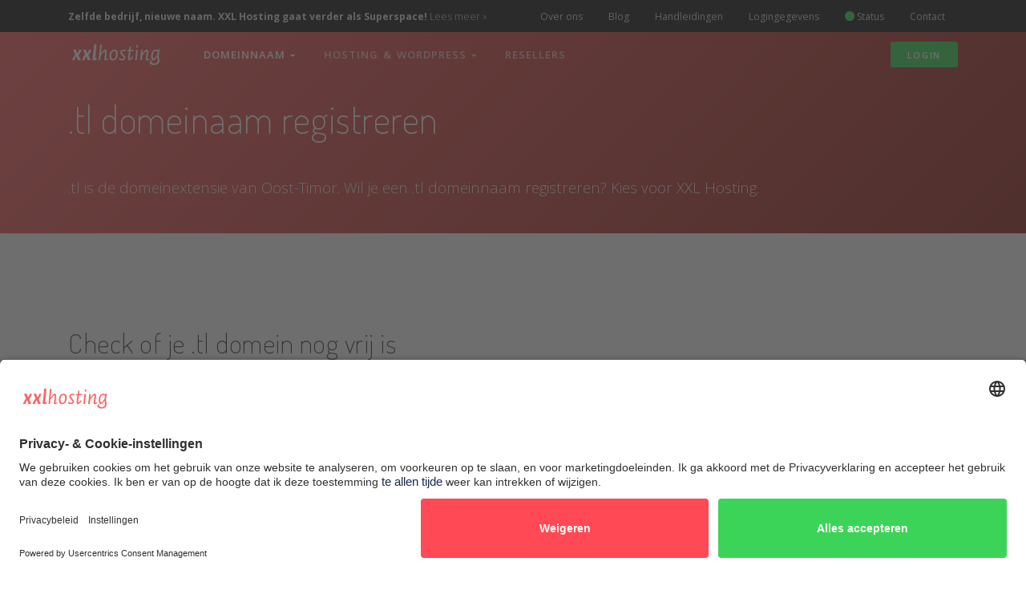

--- FILE ---
content_type: text/html; charset=UTF-8
request_url: https://www.xxlhosting.nl/domeinnaam/domeinnaam-registreren/tl
body_size: 15117
content:
<!DOCTYPE html>
<html lang="nl">
  <head>
    <meta charset="utf-8">
    <meta name="viewport" content="width=device-width, initial-scale=1, shrink-to-fit=no">
    <meta name="description" content=".tl is de domeinextensie van Oost-Timor. Wil je een .tl domeinnaam registreren? Kies voor XXL Hosting ›">

    <meta property="og:site_name" content="XXL Hosting">
    <meta property="og:type" content="website">
    <meta property="og:title" content="Wil je een .tl domeinaam registreren? Kies voor XXL Hosting">
    <meta property="og:description" content=".tl is de domeinextensie van Oost-Timor. Wil je een .tl domeinnaam registreren? Kies voor XXL Hosting ›">
    <meta property="og:url" content="https://www.xxlhosting.nl/domeinnaam/domeinnaam-registreren/tl">
    <meta property="og:image" content="https://www.xxlhosting.nl/assets/img/home/og-header.jpg">
    <meta property="article:publisher" content="https://www.facebook.com/xxlhosting">
    <meta name="twitter:card" content="summary_large_image">
    <meta name="twitter:title" content="Wil je een .tl domeinaam registreren? Kies voor XXL Hosting">
    <meta name="twitter:description" content=".tl is de domeinextensie van Oost-Timor. Wil je een .tl domeinnaam registreren? Kies voor XXL Hosting ›">
    <meta name="twitter:url" content="https://www.xxlhosting.nl/domeinnaam/domeinnaam-registreren/tl">
    <meta name="twitter:image" content="https://www.xxlhosting.nl/assets/img/home/og-header.jpg">
    <meta name="twitter:site" content="@xxlhosting">

    <title>Wil je een .tl domeinaam registreren? Kies voor XXL Hosting</title>

    <!-- Styles -->
    <link href="/assets/css/page.min.css" rel="stylesheet">
    <link href="/assets/css/style.css" rel="stylesheet">
    
    <!-- Fonts -->
    <script defer src="https://kit.fontawesome.com/7021c2d1e1.js" crossorigin="anonymous"></script>

    <script id="usercentrics-cmp" src="https://app.usercentrics.eu/browser-ui/latest/loader.js" data-settings-id="RyI0eMTsq" async></script>
    <link rel="preconnect" href="//app.usercentrics.eu">
    <link rel="preconnect" href="//api.usercentrics.eu">
    <link rel="preload" href="//app.usercentrics.eu/browser-ui/latest/loader.js" as="script">


 
    <link href="/assets/css/awesomplete.css" rel="stylesheet">
    <!-- Favicon -->
    <link rel="icon" type="image/png" href="/assets/img/favicon.png">

    <link rel="canonical" href="https://www.xxlhosting.nl/domeinnaam/domeinnaam-registreren/tl/">

    <!-- Google Tag Manager -->
    <!-- <script type="text/javascript">
        window.dataLayer = window.dataLayer || [];
        function gtag() {
            dataLayer.push(arguments);
        }
        gtag("consent", "default", {
            ad_storage: "denied",
            analytics_storage: "denied",
            wait_for_update: 2000 // milliseconds to wait for update
        });
        gtag("set", "ads_data_redaction", true);
    </script>

    <script type="text/javascript">
        (function(w, d, s, l, i) {
            w[l] = w[l] || [];
            w[l].push({
                'gtm.start': new Date().getTime(),
                event: 'gtm.js'
            });
            var f = d.getElementsByTagName(s)[0],
                j = d.createElement(s),
                dl = l != 'dataLayer' ? '&l=' + l : '';
            j.async = true;
            j.src =
                'https://www.googletagmanager.com/gtm.js?id=' + i + dl;
            f.parentNode.insertBefore(j, f);
        })(window, document, 'script', 'dataLayer', 'GTM-5XQWRVT'); //replace GTM-XXXXXX with Google Tag Manager ID
    </script> -->
    <!-- End Google Tag Manager --> 

    <!-- Facebook Pixel Code -->
    <!-- <script type="text/plain" data-usercentrics="Facebook Pixel">
    !function(f,b,e,v,n,t,s)
    {if(f.fbq)return;n=f.fbq=function(){n.callMethod?
    n.callMethod.apply(n,arguments):n.queue.push(arguments)};
    if(!f._fbq)f._fbq=n;n.push=n;n.loaded=!0;n.version='2.0';
    n.queue=[];t=b.createElement(e);t.async=!0;
    t.src=v;s=b.getElementsByTagName(e)[0];
    s.parentNode.insertBefore(t,s)}(window, document,'script',
    'https://connect.facebook.net/en_US/fbevents.js');
    fbq('init', '1043770253039358');
    fbq('track', 'PageView');
    </script>
    <noscript><img height="1" width="1" style="display:none"
    src="https://www.facebook.com/tr?id=266876781584188&ev=PageView&noscript=1"
    /></noscript> -->
    <!-- End Facebook Pixel Code -->

    <!-- LinkedIn Insight Tag -->
    <!-- <script type="text/plain" data-usercentrics="LinkedIn Insight Tag">
    _linkedin_partner_id = "1132857";
    window._linkedin_data_partner_ids = window._linkedin_data_partner_ids || [];
    window._linkedin_data_partner_ids.push(_linkedin_partner_id);
    </script><script type="text/javascript">
    (function(){var s = document.getElementsByTagName("script")[0];
    var b = document.createElement("script");
    b.type = "text/javascript";b.async = true;
    b.src = "https://snap.licdn.com/li.lms-analytics/insight.min.js";
    s.parentNode.insertBefore(b, s);})();
    </script>
    <noscript>
    <img height="1" width="1" style="display:none;" alt="" src="https://px.ads.linkedin.com/collect/?pid=1132857&fmt=gif" />
    </noscript> -->
    <!-- End LinkedIn Insight Tag -->
  
  </head>

  <body>

    <!-- Google Tag Manager (noscript) -->
    <!-- <noscript><iframe src="https://www.googletagmanager.com/ns.html?id=GTM-5XQWRVT"
height="0" width="0" style="display:none;visibility:hidden"></iframe></noscript> -->
    <!-- End Google Tag Manager (noscript) -->
    
<section class="topbar bg-dark text-white d-lg-flex">
  <div class="container small-3">
    <div><font style="font-weight: bold;">Zelfde bedrijf, nieuwe naam. XXL Hosting gaat verder als Superspace!</font> <a href="https://superspace.nl/xxl-wordt-superspace" target="_blank">Lees meer &raquo;</a></div>
    <nav class="nav ml-auto">
      <a class="nav-link" href="/overons">Over ons</a>
      <a class="nav-link" href="/blog">Blog</a>
      <a class="nav-link" href="/handleidingen">Handleidingen</a>
      <a class="nav-link" href="/login">Logingegevens</a>
      <a class="nav-link" href="https://status.xxlhosting.nl/" target="_blank">
<i class="fas fa-circle text-success"></i> Status</a>
      <a class="nav-link" href="/contact">Contact</a>
    </nav>
  </div>
</section>

          <nav class="navbar navbar-expand-lg navbar-light navbar-stick-dark" data-navbar="sticky">
            <div class="container">

              <div class="navbar-left mr-4">
                <button class="navbar-toggler" type="button"><span class="navbar-toggler-icon"></span></button>
                <a class="navbar-brand" href="/">
                  <img class="logo-dark" src="/assets/img/logo.png" alt="XXL Hosting">
                  <img class="logo-light" src="/assets/img/logo-white.png" alt="XXL Hosting">
                </a>
              </div>

              <section class="navbar-mobile">
                <nav class="nav nav-navbar">
                  
				  <li class="nav-item nav-mega">
				    <a class="nav-link active" href="#">Domeinnaam <span class="arrow"></span></a>
				    <nav class="nav px-lg-2 py-lg-4">
					  <div class="container-fluid">
					    <div class="row">

						  <div class="col-lg">
						  	<h6 class="d-none d-lg-block">Domeinnaam</h6>
						    <nav class="nav flex-column">
							  <a class="nav-link active" href="/domeinnaam/domeinnaam-registreren">Domeinnaam registreren</a>
							  <a class="nav-link" href="/domeinnaam/domeinnaam-verhuizen">Domeinnaam verhuizen</a>
							  <a class="nav-link" href="/domeinnaam/domeinnaam-checken">Domeinnaam checken</a>
							  <a class="nav-link" href="/domeinnaam/domeinnaam-met-email">Domeinnaam met e-mail</a>
							  <a class="nav-link" href="/domeinnaam/domeinnamen-voor-resellers">Domeinnamen voor resellers</a>
						    </nav>
						  </div>					

					    </div>
					  </div>
				    </nav>
				  </li>
				  
				  <li class="nav-item nav-mega">
				    <a class="nav-link" href="#">Hosting &amp; WordPress <span class="arrow"></span></a>
				    <nav class="nav px-lg-2 py-lg-4">
					  <div class="container-fluid">
					    <div class="row">

						  <div class="col-lg">
						    <h6>Hosting</h6>
						    <nav class="nav flex-column">
							  <a class="nav-link" href="/hosting/webhosting">Webhosting</a>
							  <a class="nav-link" href="/hosting/resellerhosting">Resellerhosting</a>
							  <a class="nav-link" href="/hosting/vps-hosting">VPS hosting</a>
							  <a class="nav-link" href="/hosting/emailhosting">E-mailhosting</a>
							  <a class="nav-link" href="/hosting/verhuisservice">Verhuisservice</a>
							  <a class="nav-link" href="/hosting/cpanel-hosting">cPanel hosting</a>
							  <a class="nav-link" href="/hosting/litespeed-hosting">LiteSpeed hosting</a>
						    </nav>
						  </div>

						  <div class="col-lg">
						    <h6>WordPress</h6>
						    <nav class="nav flex-column">
							  <a class="nav-link" href="/wordpress/wordpress-hosting">WordPress hosting</a>
							  <a class="nav-link" href="/wordpress/wordpress-sitebuilder">WordPress sitebuilder</a>
						    </nav>
						  </div>						

					    </div>
					  </div>
				    </nav>
				  </li>
				                                          
                  <a class="nav-link" href="/resellers">Resellers</a>
                  <span class="d-block d-lg-none"><hr></span>
                  <a class="d-block d-lg-none nav-link" href="/overons"><small>Over ons</small></a>
                  <a class="d-block d-lg-none nav-link" href="/blog"><small>Blog</small></a>
                  <a class="d-block d-lg-none nav-link" href="/contact"><small>Contact</small></a>
                  <a class="d-block d-lg-none nav-link" href="/handleidingen"><small>Handleidingen</small></a>
                  <a class="d-block d-lg-none nav-link" href="/login"><small>Logingegevens</small></a>
                  <a class="d-block d-lg-none nav-link" href="https://status.xxlhosting.nl/" target="_blank"><small>
<i class="fas fa-circle text-success"></i>                   Status</small></a>
                </nav>
              </section>                

                <div>
                  <a class="btn btn-sm btn-success" href="https://dashboard.superspace.nl/">Login</a>
                </div>

            </div>
          </nav>
          
      <header class="header text-white bg-dark pt-9 pb-5" style="background-image: linear-gradient(135deg, #fa6464 0%, #93291e 100%);">
        <div class="container">
          <h1 class="display-4">.tl domeinaam registreren</h1>
          <p class="lead-2 mt-6">.tl is de domeinextensie van Oost-Timor. Wil je een .tl domeinnaam registreren? Kies voor XXL Hosting.</p>
        </div>
      </header>
      <section class="section bg-gray">
        <div class="container">

          <div class="d-none d-lg-block">

			  <div class="row">
				<div class="col-md-5 align-self-center text-center text-md-left">
				  <h2 class="fw-200">Check of je .tl domein nog vrij is</h2>
				  <br>
				  <p>Heb je een goed idee voor een .tl domeinnaam op internet? Bijvoorbeeld voor je bedrijf, product, club, kind, evenement, website, webshop of jezelf? Hier kun je controleren of je gewenste .tl domein nog vrij is, en kun je het gelijk registreren. En dat doe je bij XXL snel en voordelig!</p>
				</div>          
		  
				<div class="col-md-6 text-center mx-auto">
				  <br>
				  <form class="rounded p-5 mt-7" style="background-image: linear-gradient(135deg, #fa6464 0%, #93291e 100%);" onsubmit="window.location.href = '/domeinnaam/domeinnaam-checken/' + document.getElementById('domain').value  + '.tl'; return false;">
					<div class="form-group" style="margin-bottom: 0px;">
	                  <div class="input-group input-group-lg">
	                    <input type="text" id="domain" name="domain" class="form-control" placeholder="Welk domein wil je?" style="box-sizing: revert;">
	                    <div class="input-group-append">
	                      <span class="input-group-text">.tl</span>
	                      <button type="submit" class="btn btn-lg btn-success">Checken</button>
	                    </div>
	                  </div>
	                </div>
				  </form>
				</div>
			  </div>
			  
		  </div>
		  <div class="d-block d-lg-none">
		  	  <div class="row">
				<div class="col-12 align-self-center text-center text-md-left">
				  <h2 class="fw-200">Controleer of je domein nog vrij is</h2>

				  <form class="rounded p-5 mt-7" style="background-image: linear-gradient(135deg, #fa6464 0%, #93291e 100%);" onsubmit="window.location.href = '/domeinnaam/domeinnaam-checken/' + document.getElementById('domain2').value   + '.tl'; return false;">
					<div class="form-group" style="margin-bottom: 0px;">
	                  <div class="input-group input-group-lg">
	                    <input type="text" id="domain2" name="domain" class="form-control" placeholder="Welk domein wil je?">
	                    <div class="input-group-append">
	                      <span class="input-group-text">.tl</span>
	                      <button type="submit" class="btn btn-lg btn-success">Checken</button>
	                    </div>
	                  </div>
	                </div>
				  </form>				
				
				</div>
			  </div>
		
		  </div>	

        </div>
      </section>
	  <section class="section">
        <div class="container">
          <header class="section-header">
            <small>Prijzen</small>
            <h2>.tl domeinnamen voor een scherpe en eerlijke prijs</h2>
            <hr>
            <p class="lead">.tl domeinnamen registreer je bij XXL voor een scherpe all-in prijs, zonder addertjes onder het gras. Bij andere providers betaal je vaak extra kosten als je iets met je domeinnaam wilt gaan doen, zoals doorlinken. Daar doen we niet aan mee.</p>
          </header>

          <div class="row gap-y text-center slider-arrows-circle-dark px-8" data-provide="slider" data-slides-to-show="3" data-slides-to-scroll="2" data-dots="false" data-arrows="true" data-infinite="false">

            <div class="col">
              <div class="pricing-1">
                <p class="plan-name">.tl domeinnaam</p>
                <br>
                <h2 class="price">
                  <span class="price-unit">&euro;</span>
                  <span data-bind-radio="pricing-1">90</span>
                </h2>
                <p class="small text-lighter">
                  per jaar                </p>
                <br><br>
              </div>
            </div>                                                                                         

          </div>



        </div>
      </section>      <section class="section bg-gray">
        <div class="container">
          <header class="section-header">
          	<small>Features</small>
            <h2>Domeinregistratie met veel extra's</h2>
            <hr>
            <p class="lead">Een .tl domeinnaam registreren doe je bij XXL niet alleen voor een voordelige prijs, maar bovendien krijg je er veel gratis extra's bij.</p>
          </header>        
          <div class="row gap-y">


            <div class="col-md-6">
              <div class="media">
                <div class="mr-5 w-50px"><i class="fal fa-directions lead-6 text-danger" aria-hidden="true"></i></div>

                <div class="media-body">
                  <h6>Gratis doorlinken</h6>
                  <p>Wil je een .tl domeinnaam laten verwijzen naar een andere website? Geen probleem! Bij XXL kun je .tl domeinnamen zonder extra kosten doorlinken naar een ander adres. </p>
                </div>
              </div>
            </div>


            <div class="col-md-6">
              <div class="media">
                <div class="mr-5 w-50px"><i class="fal fa-server lead-6 text-danger" aria-hidden="true"></i></div>

                <div class="media-body">
                  <h6>Inclusief DNS beheer</h6>
                  <p>Je hebt de flexibiliteit om de DNS records of nameservers van je .tl domeinnaam te wijzigen, bijvoorbeeld om hem te koppelen aan een andere web- of mailserver. </p>
                </div>
              </div>
            </div>


            <div class="col-md-6">
              <div class="media">
                <div class="mr-5 w-50px"><i class="fal fa-user-secret lead-6 text-danger" aria-hidden="true"></i></div>

                <div class="media-body">
                  <h6>Gratis anonieme registratie</h6>
                  <p>Voor veel domeinextensies kun je gratis gebruik maken van onze whois privacy service, zodat je prive-gegevens worden afgeschermd in openbare registers. </p>
                </div>
              </div>
            </div>


            <div class="col-md-6 feature-3">
              <div class="media">
                <div class="mr-5 w-50px"><i class="fal fa-rocket-launch lead-6 text-danger" aria-hidden="true"></i></div>

                <div class="media-body">
                  <h6>Koppelen aan een hostingpakket</h6>
                  <p>Ben je klaar om je online idee te lanceren, en wil je een website plaatsen op of gaan mailen onder je eigen .tl domeinnaam? Koppel dan de .tl domeinnaam aan een <a href="/hosting/webhosting">hostingpakket</a>. </p>
                </div>
              </div>
            </div>

          </div>
        </div>
      </section>      <section class="section">
        <div class="container">
          <header class="section-header">
            <small>Domeinextensie</small>
            <h2>Regels &amp; specificaties voor .tl domeinnamen</h2>
            <hr>
            <p class="lead">Elke domeinextensie kent andere regels en voorwaarden voor de registratie ervan. Hieronder tonen we de belangrijkste informatie en regels voor de .tl extensie. Als je nog vragen hebt over .tl domeinamen, neem dan gerust contact met ons op.</p>
          </header>        
          <div class="row gap-y">
          
            <div class="col-md-12">
              <div class="card border p-5">
                <h5 class="mb-4 text-center">Algemene informatie</h5>
                <table class="table b-0">
                  <tbody>           
                    <tr>
                      <td class="align-top text-right" style="width: 50%"><b>Type domeinextensie</b></td>
                      <td class="align-top text-left" style="width: 50%">
                        <small>
Landenextensie (ccTLD)                        </small>
                      </td>
                    </tr>
                    <tr>
                      <td class="align-top text-right" style="width: 50%"><b>Minimaal aantal tekens</b></td>
                      <td class="align-top text-left" style="width: 50%">
                        <small>
                          1                        </small>
                      </td>
                    </tr>
                    <tr>
                      <td class="align-top text-right" style="width: 50%"><b>Maximaal aantal tekens</b></td>
                      <td class="align-top text-left" style="width: 50%">
                        <small>
                          63                        </small>
                      </td>
                    </tr>
                    <tr>
                      <td class="align-top text-right" style="width: 50%"><b>Registraties en wijzigingen handmatig verwerkt?</b></td>
                      <td class="align-top text-left" style="width: 50%">
                        <small>
                          Nee                        </small>
                      </td>
                    </tr>
                    <tr>
                      <td class="align-top text-right" style="width: 50%"><b>Registraties en wijzigingen in realtime verwerkt?</b></td>
                      <td class="align-top text-left" style="width: 50%">
                        <small>
                          Nee                        </small>
                      </td>
                    </tr>
                    <tr>
                      <td class="align-top text-right" style="width: 50%"><b>Zijn er premium domeinen?</b></td>
                      <td class="align-top text-left" style="width: 50%">
                        <small>
                          Nee                        </small>
                      </td>
                    </tr>
                    <tr>
                      <td class="align-top text-right" style="width: 50%"><b>Numerieke domeinen toegestaan?</b></td>
                      <td class="align-top text-left" style="width: 50%">
                        <small>
                          Ja                        </small>
                      </td>
                    </tr>
                    
                    <tr>
                      <td class="align-top text-right" style="width: 50%"><b>Restricties</b></td>
                      <td class="align-top text-left" style="width: 50%">
                        <small>
                          <ul class="list-unstyled">
<li>- Domains can be registered without restrictions.</li>                          </ul>
                        </small>
                      </td>
                                                            
                  </tbody>
                </table>

                <h5 class="mb-4 text-center"><br><br>Houdergegevens &amp; whois</h5>
                <table class="table b-0">
                  <tbody>           
                    <tr>
                      <td class="align-top text-right" style="width: 50%"><b>Whoisserver</b></td>
                      <td class="align-top text-left" style="width: 50%">
                        <small>
                          whois.nic.tl                        </small>
                      </td>
                    </tr>
                    <tr>
                      <td class="align-top text-right" style="width: 50%"><b>Trustee (lokaal adres) beschikbaar?</b></td>
                      <td class="align-top text-left" style="width: 50%">
                        <small>
                          Nee                        </small>
                      </td>
                    </tr>
                    <tr>
                      <td class="align-top text-right" style="width: 50%"><b>Gebruik trustee verplicht?</b></td>
                      <td class="align-top text-left" style="width: 50%">
                        <small>
                          Nee                        </small>
                      </td>
                    </tr>
                    <tr>
                      <td class="align-top text-right" style="width: 50%"><b>Whoisprivacy beschikbaar?</b></td>
                      <td class="align-top text-left" style="width: 50%">
                        <small>
                          Nee                        </small>
                      </td>
                    </tr>
                    
                    <tr>
                      <td class="align-top text-right" style="width: 50%"><b>Verwerker(s) van persoonsgegevens</b></td>
                      <td class="align-top text-left" style="width: 50%">
                        <small>
                          <ul class="list-unstyled">
<li>Autoridade Nacional de Comunicações<br>Avenida Bispo de Medeiros 8<br>Dili 10000<br>Timor-Leste<br></li><br><li>Autoridade Nacional  de Comunicações (ANC) of Timor-Leste<br>Chairperson<br>Avenida Bispo de Medeiros 8<br>Dili 10000<br>Timor-Leste<br></li>                          </ul>
                        </small>
                      </td>
                                                     
                  </tbody>
                </table>

                <h5 class="mb-4 text-center"><br><br>DNS &amp; nameservers</h5>
                <table class="table b-0">
                  <tbody>           
                    <tr>
                      <td class="align-top text-right" style="width: 50%"><b>Check op aanwezigheid DNS zone?</b></td>
                      <td class="align-top text-left" style="width: 50%">
                        <small>
                          Nee                        </small>
                      </td>
                    </tr>
                    <tr>
                      <td class="align-top text-right" style="width: 50%"><b>Minimaal aantal nameservers</b></td>
                      <td class="align-top text-left" style="width: 50%">
                        <small>
                          2                        </small>
                      </td>
                    </tr> 
                    <tr>
                      <td class="align-top text-right" style="width: 50%"><b>Maximaal aantal nameservers</b></td>
                      <td class="align-top text-left" style="width: 50%">
                        <small>
                          7                        </small>
                      </td>
                    </tr> 
                    <tr>
                      <td class="align-top text-right" style="width: 50%"><b>DNSSEC mogelijk?</b></td>
                      <td class="align-top text-left" style="width: 50%">
                        <small>
                          Ja                        </small>
                      </td>
                    </tr> 
                    
                    <tr>
                      <td class="align-top text-right" style="width: 50%"><b>Root nameservers</b></td>
                      <td class="align-top text-left" style="width: 50%">
                        <small>
                          <ul class="list-unstyled">
<li>NS.ANYCAST.NIC.TL</li><li>NS1.ANYCASTDNS.CZ</li><li>NS2.ANYCASTDNS.CZ</li>                          </ul>
                        </small>
                      </td>
                    </tr>
                  </tbody>
                </table>

                <h5 class="mb-4 text-center"><br><br>.tl domeinnaam verhuizen</h5>
                <table class="table b-0">
                  <tbody>           
                    <tr>
                      <td class="align-top text-right" style="width: 50%"><b>Verhuizing met verhuiscode?</b></td>
                      <td class="align-top text-left" style="width: 50%">
                        <small>
                          Ja                        </small>
                      </td>
                    </tr>
                    </tr>
                  </tbody>
                </table>

                <h5 class="mb-4 text-center"><br><br>Houderwijziging &amp; updaten van .tl domeinnaam</h5>
                <table class="table b-0">
                  <tbody>           
                    <tr>
                      <td class="align-top text-right" style="width: 50%"><b>Houderwijziging met verhuiscode?</b></td>
                      <td class="align-top text-left" style="width: 50%">
                        <small>
                          Nee                        </small>
                      </td>
                    </tr>
                    <tr>
                      <td class="align-top text-right" style="width: 50%"><b>Kosten voor houderwijziging?</b></td>
                      <td class="align-top text-left" style="width: 50%">
                        <small>
                          Nee                        </small>
                      </td>
                    </tr>
                    <tr>
                      <td class="align-top text-right" style="width: 50%"><b>Kosten voor updaten domein?</b></td>
                      <td class="align-top text-left" style="width: 50%">
                        <small>
                          Nee                        </small>
                      </td>
                    </tr>
                  </tbody> 
                </table>

                <h5 class="mb-4 text-center"><br><br>Opheffen &amp; uit quarantaine halen van .tl domeinnaam</h5>
                <table class="table b-0">
                  <tbody>           
                    <tr>
                      <td class="align-top text-right" style="width: 50%"><b>Opzegtermijn</b></td>
                      <td class="align-top text-left" style="width: 50%">
                        <small>
14 dagen voor verlengdatum                        </small>
                      </td>
                    </tr>
                    <tr>
                      <td class="align-top text-right" style="width: 50%"><b>Opheffen alleen op verlengdatum mogelijk?</b></td>
                      <td class="align-top text-left" style="width: 50%">
                        <small>
                          Nee                        </small>
                      </td>
                    </tr>
                  </tbody> 
                </table>

                <h5 class="mb-4 text-center"><br><br>Landinformatie</h5>
                <table class="table b-0">
                  <tbody>           
                    <tr>
                      <td class="align-top text-right" style="width: 50%"><b>Land</b></td>
                      <td class="align-top text-left" style="width: 50%">
                        <small>
                          Oost-Timor                        </small>
                      </td>
                    </tr>
                    <tr>
                      <td class="align-top text-right" style="width: 50%"><b>Hoofdstad</b></td>
                      <td class="align-top text-left" style="width: 50%">
                        <small>
                          Dili                        </small>
                      </td>
                    </tr>
                    <tr>
                      <td class="align-top text-right" style="width: 50%"><b>Regio</b></td>
                      <td class="align-top text-left" style="width: 50%">
                        <small>
                          Asia                        </small>
                      </td>
                    </tr>
                    <tr>
                      <td class="align-top text-right" style="width: 50%"><b>Subregio</b></td>
                      <td class="align-top text-left" style="width: 50%">
                        <small>
                          South-Eastern Asia                        </small>
                      </td>
                    </tr>
                    <tr>
                      <td class="align-top text-right" style="width: 50%"><b>Aantal inwoners</b></td>
                      <td class="align-top text-left" style="width: 50%">
                        <small>
                          1318442                        </small>
                      </td>
                    </tr>
                    <tr>
                      <td class="align-top text-right" style="width: 50%"><b>Landnummer(s) telefonie</b></td>
                      <td class="align-top text-left" style="width: 50%">
                        <small>
                          <ul class="list-unstyled">
<li>+670</li>                          </ul>
                        </small>
                      </td>
                    </tr>
                    <tr>
                      <td class="align-top text-right" style="width: 50%"><b>Talen</b></td>
                      <td class="align-top text-left" style="width: 50%">
                        <small>
                          <ul class="list-unstyled">
<li>Portuguese</li>                          </ul>
                        </small>
                      </td>
                    </tr>
                    <tr>
                      <td class="align-top text-right" style="width: 50%"><b>Valuta</b></td>
                      <td class="align-top text-left" style="width: 50%">
                        <small>
                          <ul class="list-unstyled">
<li>United States Dollar</li>                          </ul>
                        </small>
                      </td>
                    </tr>
                    <tr>
                      <td class="align-top text-right" style="width: 50%"><b>Tijdzones</b></td>
                      <td class="align-top text-left" style="width: 50%">
                        <small>
                          <ul class="list-unstyled">
<li>UTC+09:00</li>                          </ul>
                        </small>
                      </td>
                    </tr>
                  </tbody>
                </table>                                            
              </div>
            </div>
          </div>
        </div>
      </section>      <section class="section">
        <div class="container">
          <header class="section-header">
            <small>Certificering</small>
            <h2>Beveiliging &amp; privacy gecertificeerd</h2>
            <hr>
            <p class="lead">Als je het onderbrengen van je website, applicatie, e-mail of domeinnaam aan ons toevertrouwd, nemen we die taak uiterst serieus. Een goede beveiliging en privacy is een essentieel onderdeel van die taak. We kunnen natuurlijk zeggen dat we dat "goed geregeld" hebben, maar het is betrouwbaarder als een onafhankelijke externe partij dit regelmatig toetst en bevestigd volgens erkende standaarden. XXL Hosting is daarom ISO 27001 en ISO 27017 gecertificeerd.</p>
          </header>          
        
          <div class="row gap-y align-items-center">

            <div class="col-lg-7 mx-auto">
              <p>
                <i class="ti-check text-success mr-2" aria-hidden="true"></i>
                <span class="fs-14">ISO 27001 is de wereldwijd erkende standaard voor informatiebeveiliging. Hiermee kunnen we aantonen dat we alle beveiligingsrisico's in kaart hebben gebracht, daar passende maatregelen voor hebben genomen, en voortdurend checken of aan alle maatregelen wordt voldaan en er eventueel verbeteringen nodig zijn. Een externe auditor controleert regelmatig of aan alle eisen van de standaard wordt voldaan.</span>
              </p>

              <p>
                <i class="ti-check text-success mr-2" aria-hidden="true"></i>
                <span class="fs-14">ISO 27017 is een uitbreiding op de 27001 standaard, die inzoomt op de risico's en maatregelen die spelen in onze rol als aanbieder en afnemer van clouddiensten. Omdat we als hostingprovider clouddiensten aanbieden aan jou als klant, maar wij zelf ook bij externe leveranciers clouddiensten inkopen - is het essentieel dat de beveiliging en privacy in de gehele keten gewaarborgd is.</span>
              </p>
              <p>
                <a role="button" class="btn btn-round btn-danger" href="/veilige-hosting">Lees meer over onze veilige hosting</a>
              </p>
              
              
            </div>

            <div class="col-lg-4 align-self-center order-md-first">
              <img loading="lazy" src="/assets/img/iso27001_27017.png" alt="IS0 27001 + 27017 certificering">
            </div>

          </div>
        </div>
      </section>      <section class="section bg-gray">
        <div class="container">

          <div class="row">
            <div class="col-md-5 text-center mx-auto">
              <br class="d-none d-md-block">
              <div class="video-btn-wrapper">
                <img loading="lazy" class="shadow-2 rounded-lg" src="/assets/img/duurzame-hosting/edenprojects.jpg" alt="Video">
                <!-- <a class="btn btn-circle btn-lg btn-danger" href="https://www.youtube-nocookie.com/watch?v=CD7HI2H2PKU" data-provide="lightbox"><i class="fa fa-play"></i></a> -->
              </div>            
              <hr class="d-md-none my-7">
            </div>

            <div class="col-md-6 align-self-center text-center text-md-left">
              <h2 class="fw-200">Groene hosting voor een betere wereld</h2>
              <p>We doen er alles aan om de klimaatimpact van je website en e-mail te verkleinen en compenseren:</p>

              <p>
                <i class="ti-check text-success mr-2"></i>
                <span class="fs-14">We gebruiken datacentra die uitsluitend op 100% windenergie draaien.</span>
              </p>

              <p>
                <i class="ti-check text-success mr-2"></i>
                <span class="fs-14">Onze servers zijn energie-effici&euml;nt dankzij caching- en optimalisatietechnieken.</span>
              </p>
              
              <p>
                <i class="ti-check text-success mr-2"></i>
                <span class="fs-14">We laten voor elke website dat we hosten een boom planten. Elk jaar weer.</span>
              </p>              

              <p>
                <a role="button" class="btn btn-round btn-danger" href="/duurzame-hosting">Lees meer over onze duurzame hosting</a>
              </p>

            </div>
          </div>

        </div>
      </section>
      <section class="section">
        <div class="container">
          <header class="section-header">
          	<small>Reviews</small>
            <h2>De best beoordeelde hoster van Nederland!</h2>
            <hr>
            <p class="lead">Tevreden klanten is waar we het voor doen. Gemiddeld krijgen we een <strong>9,7</strong> op basis van 500+ reviews. We zijn meerdere malen uitgeroepen tot de best gewaardeerde en klantvriendelijkste hostingprovider van Nederland. Daar zijn we trots op!</p>
          	<a href="https://g.page/xxlhosting" target="_blank"><img src="/assets/img/google.png" loading="lazy" style="margin-right: 20px;"></a> <a href="https://www.webhosters.nl/hosting-bedrijven/xxl-webhosting/" target="_blank"><img src="/assets/img/webhosters.png" loading="lazy"></a>
          </header>


          <div data-provide="slider" data-dots="false" data-autoplay="true" data-slides-to-show="2" data-arrows="false">
            

            <div class="p-5">
              <div class="card shadow-3">
                <div class="card-body px-6">
                  <div class="rating mb-3">
<label class="fa fa-star active"></label><label class="fa fa-star active"></label><label class="fa fa-star active"></label><label class="fa fa-star active"></label><label class="fa fa-star active"></label>                  </div>

                  <p class="mb-5">XXL reageert altijd adequaat en snel. Ik doe al ruim 15 jaar zaken met XXL. XXL Hosting kent een zeer hoge up-time. De servers zijn snel en beheer op de machines wordt altijd probleemloos uitgevoerd.</p>
                  <div class="media align-items-center pb-0">
                    <div class="media-body lh-1">
                      <div class="fw-400 small-1 mb-1">Sjoerd Waij</div>
                      <small class="text-lighter">6 juni 2020</small>
                    </div>
                  </div>
                </div>
              </div>
            </div>
            

            <div class="p-5">
              <div class="card shadow-3">
                <div class="card-body px-6">
                  <div class="rating mb-3">
<label class="fa fa-star active"></label><label class="fa fa-star active"></label><label class="fa fa-star active"></label><label class="fa fa-star active"></label><label class="fa fa-star active"></label>                  </div>

                  <p class="mb-5">Ik zit inmiddels bijna twee jaar bij XXL Hosting en ben zeer tevreden. Bij alle vragen of problemen krijg ik altijd snel en duidelijk antwoord. Als het via de chat technisch ingewikkeld is wordt er ter verduidelijking nagebeld en uitgebreid meegedacht over oplossingen. XXL Hosting communiceert ook goed wanneer er werkzaamheden worden verricht, zodat je daar rekening mee kan houden en niet voor verrassingen staat. Zo wordt alle soft- en hardware altijd up-to-date gehouden en werkt alles snel en veilig.</p>
                  <div class="media align-items-center pb-0">
                    <div class="media-body lh-1">
                      <div class="fw-400 small-1 mb-1">Raymond Moonen</div>
                      <small class="text-lighter">16 januari 2021</small>
                    </div>
                  </div>
                </div>
              </div>
            </div>
            

            <div class="p-5">
              <div class="card shadow-3">
                <div class="card-body px-6">
                  <div class="rating mb-3">
<label class="fa fa-star active"></label><label class="fa fa-star active"></label><label class="fa fa-star active"></label><label class="fa fa-star active"></label><label class="fa fa-star active"></label>                  </div>

                  <p class="mb-5">Al jaren onze hosting provider. No-nonsense en goede service.</p>
                  <div class="media align-items-center pb-0">
                    <div class="media-body lh-1">
                      <div class="fw-400 small-1 mb-1">Hans Boers</div>
                      <small class="text-lighter">14 januari 2021</small>
                    </div>
                  </div>
                </div>
              </div>
            </div>
            

            <div class="p-5">
              <div class="card shadow-3">
                <div class="card-body px-6">
                  <div class="rating mb-3">
<label class="fa fa-star active"></label><label class="fa fa-star active"></label><label class="fa fa-star active"></label><label class="fa fa-star active"></label><label class="fa fa-star active"></label>                  </div>

                  <p class="mb-5">Sympathiek bedrijf! Bijna of zelfs al meer dan 20 jaar klant met diverse websites, via diverse organisaties en bedrijven. Altijd erg vakkundig en dienstbaar geholpen met grote en kleine problemen, vaak veroorzaakt door eigen onkunde, ondanks dat, altijd even vriendelijk en behulpzaam. Goede prijs/kwaliteit verhouding en voor zover mijn kennis reikt, nooit offline geweest anders dan aangekondigd onderhoud of externe overmacht. Je weet wat je krijgt en ze zeggen wat ze doen! Op naar de volgende 20 jaar!</p>
                  <div class="media align-items-center pb-0">
                    <div class="media-body lh-1">
                      <div class="fw-400 small-1 mb-1">Wytze B</div>
                      <small class="text-lighter">3 februari 2020</small>
                    </div>
                  </div>
                </div>
              </div>
            </div>
            

            <div class="p-5">
              <div class="card shadow-3">
                <div class="card-body px-6">
                  <div class="rating mb-3">
<label class="fa fa-star active"></label><label class="fa fa-star active"></label><label class="fa fa-star active"></label><label class="fa fa-star active"></label><label class="fa fa-star active"></label>                  </div>

                  <p class="mb-5">Waarschijnlijk al bijna 20 jaar (of nog langer?) wordt mijn website hier gehost. Werkelijk perfect service en altijd heel vriendelijk en behulpzaam. En ze denken met je mee. Ik heb nooit de geringste reden gehad om ergens anders te kijken.</p>
                  <div class="media align-items-center pb-0">
                    <div class="media-body lh-1">
                      <div class="fw-400 small-1 mb-1">Eugene Dubois</div>
                      <small class="text-lighter">2 maart 2020</small>
                    </div>
                  </div>
                </div>
              </div>
            </div>
            

            <div class="p-5">
              <div class="card shadow-3">
                <div class="card-body px-6">
                  <div class="rating mb-3">
<label class="fa fa-star active"></label><label class="fa fa-star active"></label><label class="fa fa-star active"></label><label class="fa fa-star active"></label><label class="fa fa-star active"></label>                  </div>

                  <p class="mb-5">Stuk voor stuk fantastische mensen die hun vak verstaan. Dat gaat veel verder dan alleen het leveren van hosting. Wensen centraal stellen, afspraken nakomen en verwachtingen overtreffen. Dank jullie wel. Een tevreden klant.</p>
                  <div class="media align-items-center pb-0">
                    <div class="media-body lh-1">
                      <div class="fw-400 small-1 mb-1">Joshua Beukers</div>
                      <small class="text-lighter">27 april 2024</small>
                    </div>
                  </div>
                </div>
              </div>
            </div>
            

            <div class="p-5">
              <div class="card shadow-3">
                <div class="card-body px-6">
                  <div class="rating mb-3">
<label class="fa fa-star active"></label><label class="fa fa-star active"></label><label class="fa fa-star active"></label><label class="fa fa-star active"></label><label class="fa fa-star active"></label>                  </div>

                  <p class="mb-5">Een probleem waar ik na enkele weken met de thema-producent van mijn Wordpress website niet uitkwam, heeft XXL Hosting uiteindelijk voor mij (en mijn klant) opgelost. D.m.v. chatten kwamen we samen tot een goede uitkomst. Nu kan ik eindelijk weer aan de slag!</p>
                  <div class="media align-items-center pb-0">
                    <div class="media-body lh-1">
                      <div class="fw-400 small-1 mb-1">Maureen van Goethem</div>
                      <small class="text-lighter">6 mei 2024</small>
                    </div>
                  </div>
                </div>
              </div>
            </div>
            

            <div class="p-5">
              <div class="card shadow-3">
                <div class="card-body px-6">
                  <div class="rating mb-3">
<label class="fa fa-star active"></label><label class="fa fa-star active"></label><label class="fa fa-star active"></label><label class="fa fa-star active"></label><label class="fa fa-star active"></label>                  </div>

                  <p class="mb-5">Een hele fijne bedrijf! Al bijna 10 jaar klant en altijd goede ervaringen met de medewerkers. Ik wordt altijd goed geholpen met al mijn vragen. Ook als leek, snap ik dan wat ik moet doen of zij doen het voor mij als het niet lukt. Ik kan ze altijd bellen of via de chat bereiken. Alles werkt prima bij de hosting ook. Super tevreden klant ben ik.</p>
                  <div class="media align-items-center pb-0">
                    <div class="media-body lh-1">
                      <div class="fw-400 small-1 mb-1">Yogacentrum De Bron</div>
                      <small class="text-lighter">7 januari 2020</small>
                    </div>
                  </div>
                </div>
              </div>
            </div>
            

            <div class="p-5">
              <div class="card shadow-3">
                <div class="card-body px-6">
                  <div class="rating mb-3">
<label class="fa fa-star active"></label><label class="fa fa-star active"></label><label class="fa fa-star active"></label><label class="fa fa-star active"></label><label class="fa fa-star active"></label>                  </div>

                  <p class="mb-5">Al jaren brengen we onze domeinen en websites met tevredenheid onder bij XXL Hosting. Naast de altijd goedgeluimde en sympathieke support is XXL's helpdesk ook heel kundig, denken de medewerkers met je mee en werken ze razendsnel. Dus niets dan complimenten voor de service. Ook op technisch vlak loopt het altijd vlekkeloos. Een prima, aan te raden webhoster dus.</p>
                  <div class="media align-items-center pb-0">
                    <div class="media-body lh-1">
                      <div class="fw-400 small-1 mb-1">R.</div>
                      <small class="text-lighter">20 februari 2021</small>
                    </div>
                  </div>
                </div>
              </div>
            </div>
            

            <div class="p-5">
              <div class="card shadow-3">
                <div class="card-body px-6">
                  <div class="rating mb-3">
<label class="fa fa-star active"></label><label class="fa fa-star active"></label><label class="fa fa-star active"></label><label class="fa fa-star active"></label><label class="fa fa-star active"></label>                  </div>

                  <p class="mb-5">Zijn al jaren tevreden klant. Men is professioneel, supersnel met oplossen van event. problemen. Communiceren snel en adequaat. Aanrader</p>
                  <div class="media align-items-center pb-0">
                    <div class="media-body lh-1">
                      <div class="fw-400 small-1 mb-1">Arie Bonestaak</div>
                      <small class="text-lighter">21 februari 2021</small>
                    </div>
                  </div>
                </div>
              </div>
            </div>
            

            <div class="p-5">
              <div class="card shadow-3">
                <div class="card-body px-6">
                  <div class="rating mb-3">
<label class="fa fa-star active"></label><label class="fa fa-star active"></label><label class="fa fa-star active"></label><label class="fa fa-star active"></label><label class="fa fa-star active"></label>                  </div>

                  <p class="mb-5">XXL webhosting is een geweldig bedrijf. Fijne mensen altijd, bij de helpdesk die mij al vaak in de afgelopen 18 jaar hebben geholpen. Soms bij nacht en ontij, tijdens feestdagen. Je kunt altijd op hen vertrouwen en bouwen. Hostingpakket, werkt fantastisch, service is geweldig, de prijzen zijn ultravriendelijk en wat je ook vraagt, er wordt altijd heel snel aktie ondernomen om je te helpen. Werkelijk in één woord, het allerfijnste bedrijf om je hostingpakket bij onder te brengen of je domeinnamen te registeren en nog heel veel meer. Subliem!</p>
                  <div class="media align-items-center pb-0">
                    <div class="media-body lh-1">
                      <div class="fw-400 small-1 mb-1">Mags Bamsbridge</div>
                      <small class="text-lighter">30 mei 2020</small>
                    </div>
                  </div>
                </div>
              </div>
            </div>
            

            <div class="p-5">
              <div class="card shadow-3">
                <div class="card-body px-6">
                  <div class="rating mb-3">
<label class="fa fa-star active"></label><label class="fa fa-star active"></label><label class="fa fa-star active"></label><label class="fa fa-star active"></label><label class="fa fa-star active"></label>                  </div>

                  <p class="mb-5">Perfecte provider waar wij al jaren met veel plezier zaken mee doen. De hosting op zichzelf is niet eens de belangrijkste reden - maar wel dat dit bedrijf zeer sympathiek naar de klanten is, altijd zeer goed bereikbaar is (ook in het weekend en (vanwege tijdsverschillen) vaak 's nachts). De snelheid en prijzen zijn mooi in evenwicht en er komt elk jaar wel weer een noviteit / uitbreiding / feature bij in hun hostingpakket. Kortom... absolute aanrader voor iedereen die betrouwbare, betaalbare en sympathieke hosting zoekt!</p>
                  <div class="media align-items-center pb-0">
                    <div class="media-body lh-1">
                      <div class="fw-400 small-1 mb-1">Kabalebo Nature Resort</div>
                      <small class="text-lighter">20 februari 2020</small>
                    </div>
                  </div>
                </div>
              </div>
            </div>
            

            <div class="p-5">
              <div class="card shadow-3">
                <div class="card-body px-6">
                  <div class="rating mb-3">
<label class="fa fa-star active"></label><label class="fa fa-star active"></label><label class="fa fa-star active"></label><label class="fa fa-star active"></label><label class="fa fa-star active"></label>                  </div>

                  <p class="mb-5">Ze zijn sinds de beginjaren mooi gegroeid en professioneler geworden, maar tegelijk reageren ze nog steeds vrijwel direct en erg laagdrempelig. Zeer prettig.</p>
                  <div class="media align-items-center pb-0">
                    <div class="media-body lh-1">
                      <div class="fw-400 small-1 mb-1">Kees</div>
                      <small class="text-lighter">31 juli 2020</small>
                    </div>
                  </div>
                </div>
              </div>
            </div>
            

            <div class="p-5">
              <div class="card shadow-3">
                <div class="card-body px-6">
                  <div class="rating mb-3">
<label class="fa fa-star active"></label><label class="fa fa-star active"></label><label class="fa fa-star active"></label><label class="fa fa-star active"></label><label class="fa fa-star active"></label>                  </div>

                  <p class="mb-5">Super geholpen door de helpdesk van XXL Hosting. Snel, inhoudelijk en meedenkend.</p>
                  <div class="media align-items-center pb-0">
                    <div class="media-body lh-1">
                      <div class="fw-400 small-1 mb-1">Ciska TvD</div>
                      <small class="text-lighter">1 oktober 2020</small>
                    </div>
                  </div>
                </div>
              </div>
            </div>
            

            <div class="p-5">
              <div class="card shadow-3">
                <div class="card-body px-6">
                  <div class="rating mb-3">
<label class="fa fa-star active"></label><label class="fa fa-star active"></label><label class="fa fa-star active"></label><label class="fa fa-star active"></label><label class="fa fa-star active"></label>                  </div>

                  <p class="mb-5">Namens ons bedrijf heb ik regelmatig contact met XXL Hosting. Ze reageren altijd vriendelijk, professioneel en snel. Denken ook graag mee voor nieuwe oplossingen!</p>
                  <div class="media align-items-center pb-0">
                    <div class="media-body lh-1">
                      <div class="fw-400 small-1 mb-1">Ad Dusol</div>
                      <small class="text-lighter">13 maart 2021</small>
                    </div>
                  </div>
                </div>
              </div>
            </div>
            

            <div class="p-5">
              <div class="card shadow-3">
                <div class="card-body px-6">
                  <div class="rating mb-3">
<label class="fa fa-star active"></label><label class="fa fa-star active"></label><label class="fa fa-star active"></label><label class="fa fa-star active"></label><label class="fa fa-star active"></label>                  </div>

                  <p class="mb-5">Waar vind je een betere hosting provider? Stop met zoeken, XXL Hosting is de beste volgens mij. Snelle online klantenservice. Met de hosting van verschillende sites (o.a. WordPress) nog nooit problemen gehad en anders word je wel goed en snel geholpen.</p>
                  <div class="media align-items-center pb-0">
                    <div class="media-body lh-1">
                      <div class="fw-400 small-1 mb-1">Sem van Geffen</div>
                      <small class="text-lighter">30 juli 2020</small>
                    </div>
                  </div>
                </div>
              </div>
            </div>
            

            <div class="p-5">
              <div class="card shadow-3">
                <div class="card-body px-6">
                  <div class="rating mb-3">
<label class="fa fa-star active"></label><label class="fa fa-star active"></label><label class="fa fa-star active"></label><label class="fa fa-star active"></label><label class="fa fa-star active"></label>                  </div>

                  <p class="mb-5">XXL webhosting denkt altijd supergoed mee. Mijn vraag wordt eigenlijk altijd opgelost wanneer ik ze contacteer. Echt super!</p>
                  <div class="media align-items-center pb-0">
                    <div class="media-body lh-1">
                      <div class="fw-400 small-1 mb-1">Wiebe Bakker</div>
                      <small class="text-lighter">8 mei 2024</small>
                    </div>
                  </div>
                </div>
              </div>
            </div>
            

            <div class="p-5">
              <div class="card shadow-3">
                <div class="card-body px-6">
                  <div class="rating mb-3">
<label class="fa fa-star active"></label><label class="fa fa-star active"></label><label class="fa fa-star active"></label><label class="fa fa-star active"></label><label class="fa fa-star active"></label>                  </div>

                  <p class="mb-5">We zitten nu net iets meer dan een half jaar bij XXL met een groot aantal websites en we zijn zeer tevreden over de service en de hosting! Naast standaard vragen hebben ze ook uitgebreide technische kennis om zo moeilijke vraagstellingen op te lossen. Al met al zijn we zeer enthousiast over XXL!</p>
                  <div class="media align-items-center pb-0">
                    <div class="media-body lh-1">
                      <div class="fw-400 small-1 mb-1">Joeri van der stek</div>
                      <small class="text-lighter">6 februari 2022</small>
                    </div>
                  </div>
                </div>
              </div>
            </div>
            

            <div class="p-5">
              <div class="card shadow-3">
                <div class="card-body px-6">
                  <div class="rating mb-3">
<label class="fa fa-star active"></label><label class="fa fa-star active"></label><label class="fa fa-star active"></label><label class="fa fa-star active"></label><label class="fa fa-star active"></label>                  </div>

                  <p class="mb-5">Mega behulpzaam en erg klantgericht! Duidelijk en snel communiceren is altijd aan de orde! Dat is bij andere hostingpartijen vaak niet het geval helaas. Een super tevreden klant, deze hostingpartner is echt een aanrader!</p>
                  <div class="media align-items-center pb-0">
                    <div class="media-body lh-1">
                      <div class="fw-400 small-1 mb-1">Sebastiaan Lint</div>
                      <small class="text-lighter">23 april 2024</small>
                    </div>
                  </div>
                </div>
              </div>
            </div>
            

            <div class="p-5">
              <div class="card shadow-3">
                <div class="card-body px-6">
                  <div class="rating mb-3">
<label class="fa fa-star active"></label><label class="fa fa-star active"></label><label class="fa fa-star active"></label><label class="fa fa-star active"></label><label class="fa fa-star active"></label>                  </div>

                  <p class="mb-5">Ik ben erg tevreden met de diensten van XXL hosting. Ze staan altijd klaar om vragen en eventuele problemen direct op te lossen. Vakkundig en snel. Top bedrijf!.</p>
                  <div class="media align-items-center pb-0">
                    <div class="media-body lh-1">
                      <div class="fw-400 small-1 mb-1">Rosalie Verhoef</div>
                      <small class="text-lighter">23 april 2024</small>
                    </div>
                  </div>
                </div>
              </div>
            </div>
            

            <div class="p-5">
              <div class="card shadow-3">
                <div class="card-body px-6">
                  <div class="rating mb-3">
<label class="fa fa-star active"></label><label class="fa fa-star active"></label><label class="fa fa-star active"></label><label class="fa fa-star active"></label><label class="fa fa-star active"></label>                  </div>

                  <p class="mb-5">De kwaliteit van een hostingpartij is pas merkbaar wanneer je ze ook nodig hebt met je vragen. Al jarenlang klant bij ze, en kan niet anders zeggen dat ze me altijd goed helpen, of iig op de juiste richting sturen.</p>
                  <div class="media align-items-center pb-0">
                    <div class="media-body lh-1">
                      <div class="fw-400 small-1 mb-1">Owen den Engelsman</div>
                      <small class="text-lighter">5 augustus 2020</small>
                    </div>
                  </div>
                </div>
              </div>
            </div>
            

            <div class="p-5">
              <div class="card shadow-3">
                <div class="card-body px-6">
                  <div class="rating mb-3">
<label class="fa fa-star active"></label><label class="fa fa-star active"></label><label class="fa fa-star active"></label><label class="fa fa-star active"></label><label class="fa fa-star active"></label>                  </div>

                  <p class="mb-5">Zojuist geholpen met mijn website. Wat een geweldige en snelle service. Helemaal goed!!</p>
                  <div class="media align-items-center pb-0">
                    <div class="media-body lh-1">
                      <div class="fw-400 small-1 mb-1">Fons van Gijsel</div>
                      <small class="text-lighter">3 oktober 2020</small>
                    </div>
                  </div>
                </div>
              </div>
            </div>
            

            <div class="p-5">
              <div class="card shadow-3">
                <div class="card-body px-6">
                  <div class="rating mb-3">
<label class="fa fa-star active"></label><label class="fa fa-star active"></label><label class="fa fa-star active"></label><label class="fa fa-star active"></label><label class="fa fa-star active"></label>                  </div>

                  <p class="mb-5"> Al jaren klant, en met volle tevredenheid. Zeer te spreken over de snelle en goede service!</p>
                  <div class="media align-items-center pb-0">
                    <div class="media-body lh-1">
                      <div class="fw-400 small-1 mb-1">Jeroen Savalkouls</div>
                      <small class="text-lighter">21 mei 2020</small>
                    </div>
                  </div>
                </div>
              </div>
            </div>
            

            <div class="p-5">
              <div class="card shadow-3">
                <div class="card-body px-6">
                  <div class="rating mb-3">
<label class="fa fa-star active"></label><label class="fa fa-star active"></label><label class="fa fa-star active"></label><label class="fa fa-star active"></label><label class="fa fa-star active"></label>                  </div>

                  <p class="mb-5">Ik ken weinig bedrijven die de klant (die in mijn geval geen geek is ;-) zo behulpzaam zijn. Efficiëntie, professionaliteit, snelheid... met een glimlach. Ik ben al 10 jaar klant. Ik raad ze ten zeerste aan!</p>
                  <div class="media align-items-center pb-0">
                    <div class="media-body lh-1">
                      <div class="fw-400 small-1 mb-1">Rob Vanddn</div>
                      <small class="text-lighter">11 februari 2022</small>
                    </div>
                  </div>
                </div>
              </div>
            </div>
            

            <div class="p-5">
              <div class="card shadow-3">
                <div class="card-body px-6">
                  <div class="rating mb-3">
<label class="fa fa-star active"></label><label class="fa fa-star active"></label><label class="fa fa-star active"></label><label class="fa fa-star active"></label><label class="fa fa-star active"></label>                  </div>

                  <p class="mb-5">XXL Hosting; super bedankt voor jullie hulpvaardigheid en kunde. Bij problemen met onze mail en website hebben we via de chat de problemen op kunnen lossen. Supersnel en verstand van zaken! Complimenten XXL Hosting! Zeer aan te bevelen.</p>
                  <div class="media align-items-center pb-0">
                    <div class="media-body lh-1">
                      <div class="fw-400 small-1 mb-1">Desiree van Tits</div>
                      <small class="text-lighter">4 maart 2024</small>
                    </div>
                  </div>
                </div>
              </div>
            </div>
            

            <div class="p-5">
              <div class="card shadow-3">
                <div class="card-body px-6">
                  <div class="rating mb-3">
<label class="fa fa-star active"></label><label class="fa fa-star active"></label><label class="fa fa-star active"></label><label class="fa fa-star active"></label><label class="fa fa-star active"></label>                  </div>

                  <p class="mb-5">Bij mailprobleem contact gehad via mail met XXL en zij reageerden vrij snel en gaven aan wat er moest gebeuren om de problemen op te lossen. Deze actie uitgevoerd en alles was weer in orde. De reactie vanuit XXL werd snel opgepakt. Bedankt voor de snelle service</p>
                  <div class="media align-items-center pb-0">
                    <div class="media-body lh-1">
                      <div class="fw-400 small-1 mb-1">Lex Riswick</div>
                      <small class="text-lighter">19 februari 2021</small>
                    </div>
                  </div>
                </div>
              </div>
            </div>
            

            <div class="p-5">
              <div class="card shadow-3">
                <div class="card-body px-6">
                  <div class="rating mb-3">
<label class="fa fa-star active"></label><label class="fa fa-star active"></label><label class="fa fa-star active"></label><label class="fa fa-star active"></label><label class="fa fa-star active"></label>                  </div>

                  <p class="mb-5">Host inmiddels al meer dan tien jaar de sites bij XXL Hosting. Topservice, altijd beschikbaar voor snelle hulp bij welk website probleem dan ook, proactief, vriendelijk. XXL Hosting, dank!</p>
                  <div class="media align-items-center pb-0">
                    <div class="media-body lh-1">
                      <div class="fw-400 small-1 mb-1">Monique Kraakman</div>
                      <small class="text-lighter">19 februari 2024</small>
                    </div>
                  </div>
                </div>
              </div>
            </div>
            

            <div class="p-5">
              <div class="card shadow-3">
                <div class="card-body px-6">
                  <div class="rating mb-3">
<label class="fa fa-star active"></label><label class="fa fa-star active"></label><label class="fa fa-star active"></label><label class="fa fa-star active"></label><label class="fa fa-star active"></label>                  </div>

                  <p class="mb-5">Door problemen bij mijn vorige hosting partij, heb ik besloten over te stappen naar XXL hosting. Ik heb gekozen om bij XXL hosting te kiezen voor domeinnaam en hosting inclusief verhuisservice. De website is, in het weekend, en binnen een dag verhuisd. Top service, zeer content mee!</p>
                  <div class="media align-items-center pb-0">
                    <div class="media-body lh-1">
                      <div class="fw-400 small-1 mb-1">Mark van den Hoogenband</div>
                      <small class="text-lighter">9 september 2024</small>
                    </div>
                  </div>
                </div>
              </div>
            </div>
            

            <div class="p-5">
              <div class="card shadow-3">
                <div class="card-body px-6">
                  <div class="rating mb-3">
<label class="fa fa-star active"></label><label class="fa fa-star active"></label><label class="fa fa-star active"></label><label class="fa fa-star active"></label><label class="fa fa-star active"></label>                  </div>

                  <p class="mb-5">Slimme mensen met verstand van zaken. Al jaren bijna 20 jaar klant en de service, snelheid, producten en kwaliteit blijven verbeteren. Goed bereikbaar, ze willen je echt helpen en niet alleen geld verdienen en massaproductie draaien.</p>
                  <div class="media align-items-center pb-0">
                    <div class="media-body lh-1">
                      <div class="fw-400 small-1 mb-1">Marc Gooijer</div>
                      <small class="text-lighter">23 september 2020</small>
                    </div>
                  </div>
                </div>
              </div>
            </div>
            

            <div class="p-5">
              <div class="card shadow-3">
                <div class="card-body px-6">
                  <div class="rating mb-3">
<label class="fa fa-star active"></label><label class="fa fa-star active"></label><label class="fa fa-star active"></label><label class="fa fa-star active"></label><label class="fa fa-star active"></label>                  </div>

                  <p class="mb-5">Top provider. Vragen worden direct beantwoord door deskundige medewerkers. Een aanrader!</p>
                  <div class="media align-items-center pb-0">
                    <div class="media-body lh-1">
                      <div class="fw-400 small-1 mb-1">Wim Kuijpers</div>
                      <small class="text-lighter">21 april 2020</small>
                    </div>
                  </div>
                </div>
              </div>
            </div>
            

            <div class="p-5">
              <div class="card shadow-3">
                <div class="card-body px-6">
                  <div class="rating mb-3">
<label class="fa fa-star active"></label><label class="fa fa-star active"></label><label class="fa fa-star active"></label><label class="fa fa-star active"></label><label class="fa fa-star active"></label>                  </div>

                  <p class="mb-5">We zitten denk ik al bijna 20 jaar bij XXL Hosting, zelden problemen gehad en als we die hebben is het geweldig zoals je geholpen wordt. Ze denken met je mee, zijn vriendelijk, snel en communiceren zodra er maar iets gaat veranderen. Kan niet anders zeggen dan dat XXLWebhosting een super team heeft. Friesland kan trots op jullie zijn.</p>
                  <div class="media align-items-center pb-0">
                    <div class="media-body lh-1">
                      <div class="fw-400 small-1 mb-1">Johan Meijer</div>
                      <small class="text-lighter">9 juli 2020</small>
                    </div>
                  </div>
                </div>
              </div>
            </div>
            

            <div class="p-5">
              <div class="card shadow-3">
                <div class="card-body px-6">
                  <div class="rating mb-3">
<label class="fa fa-star active"></label><label class="fa fa-star active"></label><label class="fa fa-star active"></label><label class="fa fa-star active"></label><label class="fa fa-star active"></label>                  </div>

                  <p class="mb-5">Hierbij wil ik graag een zéér positieve review geven voor de medewerking van XXL hosting. Bij een probleem wordt er gelijk adequate gereageerd om je verder te helpen in het oplossen van het probleem. Mijn complimenten voor de zeer snelle service in deze. Een dikke 10.</p>
                  <div class="media align-items-center pb-0">
                    <div class="media-body lh-1">
                      <div class="fw-400 small-1 mb-1">Bouvierpagina</div>
                      <small class="text-lighter">27 augustus 2020</small>
                    </div>
                  </div>
                </div>
              </div>
            </div>
            

            <div class="p-5">
              <div class="card shadow-3">
                <div class="card-body px-6">
                  <div class="rating mb-3">
<label class="fa fa-star active"></label><label class="fa fa-star active"></label><label class="fa fa-star active"></label><label class="fa fa-star active"></label><label class="fa fa-star active"></label>                  </div>

                  <p class="mb-5">Door problemen bij mijn vorige hosting partij, heb ik besloten over te stappen naar XXL hosting. Ik heb gekozen om bij XXL hosting te kiezen voor domeinnaam en hosting inclusief verhuisservice. De website is, in het weekend, en binnen een dag verhuisd. Top service, zeer content mee!</p>
                  <div class="media align-items-center pb-0">
                    <div class="media-body lh-1">
                      <div class="fw-400 small-1 mb-1">Sander vd Star</div>
                      <small class="text-lighter">4 februari 2024</small>
                    </div>
                  </div>
                </div>
              </div>
            </div>
            

            <div class="p-5">
              <div class="card shadow-3">
                <div class="card-body px-6">
                  <div class="rating mb-3">
<label class="fa fa-star active"></label><label class="fa fa-star active"></label><label class="fa fa-star active"></label><label class="fa fa-star active"></label><label class="fa fa-star active"></label>                  </div>

                  <p class="mb-5">Fijn bedrijf dat XXL Hosting. Je wordt heel snel geholpen als je een probleem hebt, je kunt ze zelfs ook nog bellen, en altijd vriendelijke medewerkers. Blij dat ik vorig jaar ben overgestapt naar XXL!</p>
                  <div class="media align-items-center pb-0">
                    <div class="media-body lh-1">
                      <div class="fw-400 small-1 mb-1">Jan Duker</div>
                      <small class="text-lighter">16 april 2020</small>
                    </div>
                  </div>
                </div>
              </div>
            </div>
            

            <div class="p-5">
              <div class="card shadow-3">
                <div class="card-body px-6">
                  <div class="rating mb-3">
<label class="fa fa-star active"></label><label class="fa fa-star active"></label><label class="fa fa-star active"></label><label class="fa fa-star active"></label><label class="fa fa-star active"></label>                  </div>

                  <p class="mb-5">Hoewel ik het erg leuk vind om af en toe een nieuwe website te bouwen, word ik altijd een beetje zenuwachtig van termen als ‘verhuizen’, ‘op de achtergrond bouwen’ en ‘online gaan’. Gelukkig heeft XXLhosting een buitengewoon vriendelijke en behulpzame helpchat. Soms fixen ze het voor je, of anders geven ze een geduldige, duidelijke uitleg hoe je het zelf kunt doen. En als het niet lukt, dan bellen ze! Verder bieden ze overzichtelijke pakketten voor aardige prijzen. Ik vind ze ge-wel-dig!!</p>
                  <div class="media align-items-center pb-0">
                    <div class="media-body lh-1">
                      <div class="fw-400 small-1 mb-1">Joyce Regensburg</div>
                      <small class="text-lighter">6 april 2020</small>
                    </div>
                  </div>
                </div>
              </div>
            </div>
            

            <div class="p-5">
              <div class="card shadow-3">
                <div class="card-body px-6">
                  <div class="rating mb-3">
<label class="fa fa-star active"></label><label class="fa fa-star active"></label><label class="fa fa-star active"></label><label class="fa fa-star active"></label><label class="fa fa-star active"></label>                  </div>

                  <p class="mb-5">Perfecte service en dan bedoel ik niet alleen de hosting - maar zeker ook de klantenservice. Zelfs met niet-hosting-gerelateerde problemen (technisch van aard) proberen ze er samen uit te komen. Er zijn ongetwijfeld hosters die goedkoper zijn - maar beter zijn die absoluut niet. Een betrouwbare partij die nog tijd neemt voor de klant - aanrader!</p>
                  <div class="media align-items-center pb-0">
                    <div class="media-body lh-1">
                      <div class="fw-400 small-1 mb-1">Koto Hari</div>
                      <small class="text-lighter">25 juli 2020</small>
                    </div>
                  </div>
                </div>
              </div>
            </div>
            

          </div>

        </div>
      </section>      <section class="section text-white py-8" style="background-image: linear-gradient(135deg, #fa6464 0%, #93291e 100%);">
        <div class="container">
          <header class="section-header">
            <small><strong>Bestellen</strong></small>
            <h2 class="display-3 fw-400">.tl domeinnaam registreren?</h2>
            <hr>
            <p class="lead-2">Check hieronder of je .tl domeinnaam nog vrij is, en registreer je het domein gelijk.</p>
          </header>

          <p class="text-center">
            <form onsubmit="window.location.href = '/domeinnaam/domeinnaam-checken/' + document.getElementById('domain3').value + '.tl'; return false;">
                <div class="form-group">
                  <div class="input-group input-group-lg">
                    <input type="text" id="domain3" name="domain" class="form-control" placeholder="Welk .tl domein wil je registreren?">
                    <div class="input-group-append">
                      <span class="input-group-text">.tl</span>
                      <button type="submit" class="btn btn-lg btn-success">Checken</button>
                    </div>
                  </div>
                </div>    
            </form>
          </p>
        </div>
      </section>               
      <div class="d-block d-lg-none">
      
		  <footer class="footer py-7 text-white bg-dark">
			<div class="container">
			  <div class="row gap-y">

				<div class="col-6 col-md-3 col-xl-2">
				  <h6 class="mb-4 mt-1"><strong>Domeinnaam</strong></h6>
				  <div class="nav flex-column">
						<a class="nav-link" href="/domeinnaam/domeinnaam-registreren">Domeinnaam registreren</a>
						<a class="nav-link" href="/domeinnaam/domeinnaam-verhuizen">Domeinnaam verhuizen</a>
						<a class="nav-link" href="/domeinnaam/domeinnaam-checken">Domeinnaam checken</a>
						<a class="nav-link" href="/domeinnaam/domeinnaam-met-email">Domeinnaam met e-mail</a>
						<a class="nav-link" href="/domeinnaam/domeinnamen-voor-resellers">Domeinnamen voor resellers</a>
						&nbsp;<br>
				  </div>
				</div>

				<div class="col-6 col-md-3 col-xl-2">
				  <h6 class="mb-4 mt-1"><strong>Hosting</strong></h6>
				  <div class="nav flex-column">
						<a class="nav-link" href="/hosting/webhosting">Webhosting</a>
						<a class="nav-link" href="/hosting/resellerhosting">Resellerhosting</a>
						<a class="nav-link" href="/hosting/vps-hosting">VPS hosting</a>
						<a class="nav-link" href="/hosting/emailhosting">E-mailhosting</a>
						<a class="nav-link" href="/hosting/verhuisservice">Verhuisservice</a>
						<a class="nav-link" href="/hosting/cpanel-hosting">cPanel hosting</a>
						<a class="nav-link" href="/hosting/litespeed-hosting">LiteSpeed hosting</a>
						&nbsp;<br>
						<h6 class="mb-4 mt-1"><strong>WordPress</strong></h6>
						<a class="nav-link" href="/wordpress/wordpress-hosting">WordPress hosting</a>
						<a class="nav-link" href="/wordpress/wordpress-sitebuilder">WordPress sitebuilder</a>
				  </div>
				</div>

				<div class="col-6 col-md-6 col-xl-2">
				  <h6 class="mb-4 mt-1"><strong>XXL Hosting</strong></h6>
				  <div class="nav flex-column">
						<a class="nav-link" href="/overons">Over ons</a>
						<a class="nav-link" href="/contact">Contact</a>
						<a class="nav-link" href="/blog">Blog</a>
						<a class="nav-link" href="/gastenboek">Gastenboek</a>
						<a class="nav-link" href="/partneroverzicht">Partneroverzicht</a>
						<a class="nav-link" href="/veilige-hosting">Veilige hosting</a>
						<a class="nav-link" href="/duurzame-hosting">Duurzame hosting</a>
						<a class="nav-link" href="/werkenbij">Werken &amp; stage</a>
						<a class="nav-link" href="/voorwaarden">Voorwaarden &amp; policies</a>
						<a class="nav-link" href="#" onClick="UC_UI.showSecondLayer();">Cookie-instellingen wijzigen</a>
				  </div>
				</div>

				<div class="col-6 col-md-6 col-xl-2">
				  <h6 class="mb-4 mt-1"><strong>Hulp nodig?</strong></h6>
				  <div class="nav flex-column">
						<a class="nav-link" href="#" data-belco-action="chat">Chat met ons</a>
						<a class="nav-link" href="mailto:support@xxlhosting.nl">support@xxlhosting.nl</a>
						<a class="nav-link" href="tel:+31880006666">+31 88 000 6666</a>
						<a class="nav-link" href="/handleidingen">Handleidingen</a>
						<a class="nav-link" href="/login">Logingegevens</a>
						<a class="nav-link" href="/meekijken">Meekijksessie inplannen</a>
						<a class="nav-link" href="https://status.xxlhosting.nl/" target="_blank">
<i class="fas fa-circle text-success"></i> 						Status</a>
				  </div>
				</div>

			  </div>
			</div>
			
			<br><br>
				
			<div class="container">
			  <div class="row gap-y">

				<div class="col-md-6 text-center text-md-left">
				  <small class="opacity-70">Prijzen zijn exclusief 21% BTW. Onze <a href="/voorwaarden">voorwaarden en policies</a> zijn van toepassing.</small>
				</div>

				<div class="col-md-6 text-center text-md-right">
				  <div class="social">
						<a class="social-facebook" target="_blank" href="https://facebook.com/xxlhosting"><i class="fa fa-facebook"></i></a>
						<a class="social-linkedin" target="_blank" href="https://www.linkedin.com/company/xxlhosting/"><i class="fa fa-linkedin"></i></a>
						<a class="social-twitter" target="_blank" href="https://twitter.com/xxlhosting"><i class="fa fa-twitter"></i></a>
						<a class="social-youtube" target="_blank" href="https://www.youtube.com/channel/UCaHCwi0HJVyYAt9QJyUWVxA"><i class="fa fa-youtube"></i></a>
						<a class="social-instagram" target="_blank" href="https://www.instagram.com/xxlhosting"><i class="fa fa-instagram"></i></a>
				  </div>
				</div>

			  </div>
			</div>        
		  </footer>
      
      
      </div>
      
      

	  <div class="d-none d-lg-block">
	  
	  
		<!-- <footer class="footer py-7 text-white" data-video="https://www.youtube-nocookie.com/watch?v=dvpx7E9Ev-E" data-overlay="7"> -->
		<footer class="footer py-7 text-white bg-dark">
			<div class="container">
			  <div class="row gap-y">

				<div class="col-6 col-md-3 col-xl-3">
				  <h6 class="mb-4 mt-1"><strong>Domeinaam</strong></h6>
				  <div class="nav flex-column">
						<a class="nav-link" href="/domeinnaam/domeinnaam-registreren">Domeinnaam registreren</a>
						<a class="nav-link" href="/domeinnaam/domeinnaam-verhuizen">Domeinnaam verhuizen</a>
						<a class="nav-link" href="/domeinnaam/domeinnaam-checken">Domeinnaam checken</a>
						<a class="nav-link" href="/domeinnaam/domeinnaam-met-email">Domeinnaam met e-mail</a>
						<a class="nav-link" href="/domeinnaam/domeinnamen-voor-resellers">Domeinnamen voor resellers</a>
						&nbsp;<br>
				  </div>
				</div>

				<div class="col-6 col-md-3 col-xl-3">
				  <h6 class="mb-4 mt-1 text-white"><strong>Hosting</strong></h6>
				  <div class="nav flex-column">
						<a class="nav-link" href="/hosting/webhosting">Webhosting</a>
						<a class="nav-link" href="/hosting/resellerhosting">Resellerhosting</a>
						<a class="nav-link" href="/hosting/vps-hosting">VPS hosting</a>
						<a class="nav-link" href="/hosting/emailhosting">E-mailhosting</a>
						<a class="nav-link" href="/hosting/verhuisservice">Verhuisservice</a>
						<a class="nav-link" href="/hosting/cpanel-hosting">cPanel hosting</a>
						<a class="nav-link" href="/hosting/litespeed-hosting">LiteSpeed hosting</a>
						&nbsp;<br>
						<h6 class="mb-4 mt-1"><strong>WordPress</strong></h6>
						<a class="nav-link" href="/wordpress/wordpress-hosting">WordPress hosting</a>
						<a class="nav-link" href="/wordpress/wordpress-sitebuilder">WordPress sitebuilder</a>
				  </div>
				</div>

				<div class="col-6 col-md-6 col-xl-3">
				  <h6 class="mb-4 mt-1"><strong>XXL Hosting</strong></h6>
				  <div class="nav flex-column">
						<a class="nav-link" href="/overons">Over ons</a>
						<a class="nav-link" href="/resellers">Resellers</a>
						<a class="nav-link" href="/contact">Contact</a>
						<a class="nav-link" href="/blog">Blog</a>
						<a class="nav-link" href="/gastenboek">Gastenboek</a>
						<a class="nav-link" href="/partneroverzicht">Partneroverzicht</a>
						<a class="nav-link" href="/veilige-hosting">Veilige hosting</a>
						<a class="nav-link" href="/duurzame-hosting">Duurzame hosting</a>
						<a class="nav-link" href="/werkenbij">Werken &amp; stage</a>
						<a class="nav-link" href="/voorwaarden">Voorwaarden &amp; policies</a>
						<a class="nav-link" href="#" onClick="UC_UI.showSecondLayer();">Cookie-instellingen wijzigen</a>
				  </div>
				</div>

				<div class="col-6 col-md-6 col-xl-3">
				  <h6 class="mb-4 mt-1"><strong>Hulp nodig?</strong></h6>
				  <div class="nav flex-column">
						<a class="nav-link" href="#" data-belco-action="chat">Chat met ons</a>
						<a class="nav-link" href="mailto:support@superspace.nl">support@xxlhosting.nl</a>
						<a class="nav-link" href="tel:+31880006666">+31 88 000 6666</a>
						<a class="nav-link" href="/handleidingen">Handleidingen</a>
						<a class="nav-link" href="/login">Logingegevens</a>
						<a class="nav-link" href="http://superspace.nl/meekijken">Meekijksessie inplannen</a>
						<a class="nav-link" href="https://status.xxlhosting.nl/" target="_blank">
<i class="fas fa-circle text-success"></i> 						Status</a>
				  </div>
				</div>

			  </div>
			</div>
			
			<br>
				
			<div class="container">
			  <div class="row gap-y">

				<div class="col-md-6 text-center text-md-left">
				  <small class="opacity-70">Prijzen zijn exclusief 21% BTW. Onze <a href="/voorwaarden">voorwaarden en policies</a> zijn van toepassing.</small>
				</div>

				<div class="col-md-6 text-center text-md-right">
				  <div class="social">
						<a class="social-facebook" target="_blank" href="https://facebook.com/xxlhosting"><i class="fa fa-facebook"></i></a>
						<a class="social-linkedin" target="_blank" href="https://www.linkedin.com/company/xxlhosting/"><i class="fa fa-linkedin"></i></a>
						<a class="social-twitter" target="_blank" href="https://twitter.com/xxlhosting"><i class="fa fa-twitter"></i></a>
						<a class="social-youtube" target="_blank" href="https://www.youtube.com/channel/UCaHCwi0HJVyYAt9QJyUWVxA"><i class="fa fa-youtube"></i></a>
						<a class="social-instagram" target="_blank" href="https://www.instagram.com/xxlhosting"><i class="fa fa-instagram"></i></a>
				  </div>
				</div>

			  </div>
			</div>        
		  </footer>
	  
	  
	  </div>
    <!-- Scripts -->
    <script src="/assets/js/page.min.js"></script>
    <script src="/assets/js/script.js"></script>


 <!-- <script>
	window.belcoConfig = {
	 shopId: 'hu7Jbqg2MvzEFyvPi'
	};
	</script>
	<script type="text/plain" data-usercentrics="Belco">
		!function(n,o){var e=window.belcoFunction||"Belco";window[e]||(window[e]=function(n){if(void 0===window[e][n])throw new Error("Unknown method");return window[e][n].apply(window[e],Array.prototype.slice.call(arguments,1))}),window[e]._q=[];for(var i=["init","sync","track","page","open","close","toggle","on","once","off","anonymousId","customer","reset","sendMessage"],t=function(n){return function(){var o=Array.prototype.slice.call(arguments);return o.unshift(n),window[e]._q.push(o),window[e]}},w=0;w<i.length;w++){var r=i[w];window[e][r]=t(r)}window[e].load=function(e){if(!n.getElementById("belco-js")){var i=n.createElement(o);i.async=!0,i.id="belco-js",i.type="text/javascript",i.src="//cdn.belco.io/v2/widget.js",i.onload=function(n){"function"==typeof e&&e(n)};var t=n.getElementsByTagName(o)[0];t.parentNode.insertBefore(i,t)}},window.belcoConfig&&window[e].load(function(){window[e]("init",window.belcoConfig)})}(document,"script");</script>	
-->

<script>
(function (w, d, s) {
  if (w._dixa_) return;
  w._dixa_ = {
    invoke: function (m, a) {
      w._dixa_.pendingCalls = w._dixa_.pendingCalls || [];
      w._dixa_.pendingCalls.push([m, a]);
    },
    addListener: function (event, listener) {
      w._dixa_.pendingAddListenerCalls = w._dixa_.pendingAddListenerCalls || [];
      w._dixa_.pendingAddListenerCalls.push([event, listener]);
    },
  };
  s = d.createElement('script');
  s.type = 'text/javascript';
  s.setAttribute('charset', 'utf-8');
  s.async = true;
  s.src = 'https://messenger.dixa.io/bootstrap.js';
  var before = d.getElementsByTagName('script')[0];
  before.parentNode.insertBefore(s, before);
})(window, document);
_dixa_.invoke('init', { messengerToken: 'f9a2abc5c2f34585837e3d3eee8a364f' });
</script>
  
  </body>
</html>